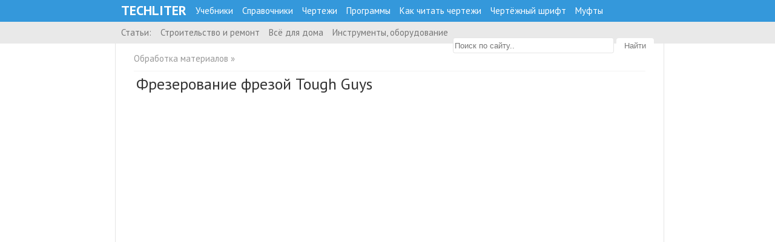

--- FILE ---
content_type: text/html; charset=UTF-8
request_url: http://techliter.ru/blog/frezerovanie_frezoj_tough_guys/2012-09-10-10
body_size: 6021
content:
<!DOCTYPE html>
<html lang="ru" xmlns="https://www.w3.org/1999/xhtml">
<head>
<script type="text/javascript" src="/?siAv2ur8P%21j4J1z%3BMh1dqD%3BFpDE7YA3DTBDMp6cK%21v%3BOq5WW%5Ep60d4D5%3BFlVc%3BJn0sQbviPM6TRr5IRaWI01L%3Bi0L6naxU49RF2i2JxGYJ1%5Ed785zyJHL7WwXnNbt6vDOcZTqab0ilriWpqgrtyW7ty8RCgRssJ6WM%5EAztyxbZlB5OYKSLfUSrgtgqckdIL56L28ueHXwBXF%3B%21RTER2F%21kiw"></script>
	<script type="text/javascript">new Image().src = "//counter.yadro.ru/hit;ucoznet?r"+escape(document.referrer)+(screen&&";s"+screen.width+"*"+screen.height+"*"+(screen.colorDepth||screen.pixelDepth))+";u"+escape(document.URL)+";"+Date.now();</script>
	<script type="text/javascript">new Image().src = "//counter.yadro.ru/hit;ucoz_desktop_ad?r"+escape(document.referrer)+(screen&&";s"+screen.width+"*"+screen.height+"*"+(screen.colorDepth||screen.pixelDepth))+";u"+escape(document.URL)+";"+Date.now();</script><script type="text/javascript">
if(typeof(u_global_data)!='object') u_global_data={};
function ug_clund(){
	if(typeof(u_global_data.clunduse)!='undefined' && u_global_data.clunduse>0 || (u_global_data && u_global_data.is_u_main_h)){
		if(typeof(console)=='object' && typeof(console.log)=='function') console.log('utarget already loaded');
		return;
	}
	u_global_data.clunduse=1;
	if('0'=='1'){
		var d=new Date();d.setTime(d.getTime()+86400000);document.cookie='adbetnetshowed=2; path=/; expires='+d;
		if(location.search.indexOf('clk2398502361292193773143=1')==-1){
			return;
		}
	}else{
		window.addEventListener("click", function(event){
			if(typeof(u_global_data.clunduse)!='undefined' && u_global_data.clunduse>1) return;
			if(typeof(console)=='object' && typeof(console.log)=='function') console.log('utarget click');
			var d=new Date();d.setTime(d.getTime()+86400000);document.cookie='adbetnetshowed=1; path=/; expires='+d;
			u_global_data.clunduse=2;
			new Image().src = "//counter.yadro.ru/hit;ucoz_desktop_click?r"+escape(document.referrer)+(screen&&";s"+screen.width+"*"+screen.height+"*"+(screen.colorDepth||screen.pixelDepth))+";u"+escape(document.URL)+";"+Date.now();
		});
	}
	
	new Image().src = "//counter.yadro.ru/hit;desktop_click_load?r"+escape(document.referrer)+(screen&&";s"+screen.width+"*"+screen.height+"*"+(screen.colorDepth||screen.pixelDepth))+";u"+escape(document.URL)+";"+Date.now();
}

setTimeout(function(){
	if(typeof(u_global_data.preroll_video_57322)=='object' && u_global_data.preroll_video_57322.active_video=='adbetnet') {
		if(typeof(console)=='object' && typeof(console.log)=='function') console.log('utarget suspend, preroll active');
		setTimeout(ug_clund,8000);
	}
	else ug_clund();
},3000);
</script>
<meta http-equiv="Content-Type" content="text/html; charset=utf-8"/>
 <meta name="description" content="Фрезерование фрезой Tough Guys - смотреть видео" />
<meta name="keywords" content="Фрезерование фрезой Tough Guys, видео, смотреть" /> 
<title>Видео Фрезерование фрезой Tough Guys смотреть</title>
 <link type="text/css" rel="stylesheet" href="/_st/my.css" />
<link href='https://fonts.googleapis.com/css?family=PT+Sans:400,700&amp;subset=cyrillic,latin' rel='stylesheet' type='text/css'>

	<link rel="stylesheet" href="/.s/src/base.min.css?v=221108" />
	<link rel="stylesheet" href="/.s/src/layer3.min.css?v=221108" />

	<script src="/.s/src/jquery-3.6.0.min.js"></script>
	
	<script src="/.s/src/uwnd.min.js?v=221108"></script>
	<script src="//s765.ucoz.net/cgi/uutils.fcg?a=uSD&ca=2&ug=999&isp=0&r=0.739012336488003"></script>
	<link rel="stylesheet" href="/.s/src/ulightbox/ulightbox.min.css" />
	<link rel="stylesheet" href="/.s/src/social3.css" />
	<script src="/.s/src/ulightbox/ulightbox.min.js"></script>
	<script>
/* --- UCOZ-JS-DATA --- */
window.uCoz = {"language":"ru","country":"US","module":"blog","site":{"domain":"techliter.ru","host":"tm08.at.ua","id":"2tm08"},"ssid":"233434361147374513570","uLightboxType":1,"layerType":3,"sign":{"7252":"Предыдущий","3125":"Закрыть","7251":"Запрошенный контент не может быть загружен. Пожалуйста, попробуйте позже.","7254":"Изменить размер","7253":"Начать слайд-шоу","5255":"Помощник","7287":"Перейти на страницу с фотографией.","5458":"Следующий"}};
/* --- UCOZ-JS-CODE --- */

		function eRateEntry(select, id, a = 65, mod = 'blog', mark = +select.value, path = '', ajax, soc) {
			if (mod == 'shop') { path = `/${ id }/edit`; ajax = 2; }
			( !!select ? confirm(select.selectedOptions[0].textContent.trim() + '?') : true )
			&& _uPostForm('', { type:'POST', url:'/' + mod + path, data:{ a, id, mark, mod, ajax, ...soc } });
		}

		function updateRateControls(id, newRate) {
			let entryItem = self['entryID' + id] || self['comEnt' + id];
			let rateWrapper = entryItem.querySelector('.u-rate-wrapper');
			if (rateWrapper && newRate) rateWrapper.innerHTML = newRate;
			if (entryItem) entryItem.querySelectorAll('.u-rate-btn').forEach(btn => btn.remove())
		}
 function uSocialLogin(t) {
			var params = {"yandex":{"height":515,"width":870},"facebook":{"height":520,"width":950},"ok":{"height":390,"width":710},"google":{"width":700,"height":600},"vkontakte":{"height":400,"width":790}};
			var ref = escape(location.protocol + '//' + ('techliter.ru' || location.hostname) + location.pathname + ((location.hash ? ( location.search ? location.search + '&' : '?' ) + 'rnd=' + Date.now() + location.hash : ( location.search || '' ))));
			window.open('/'+t+'?ref='+ref,'conwin','width='+params[t].width+',height='+params[t].height+',status=1,resizable=1,left='+parseInt((screen.availWidth/2)-(params[t].width/2))+',top='+parseInt((screen.availHeight/2)-(params[t].height/2)-20)+'screenX='+parseInt((screen.availWidth/2)-(params[t].width/2))+',screenY='+parseInt((screen.availHeight/2)-(params[t].height/2)-20));
			return false;
		}
		function TelegramAuth(user){
			user['a'] = 9; user['m'] = 'telegram';
			_uPostForm('', {type: 'POST', url: '/index/sub', data: user});
		}
$(function() {
		$('#fCode').on('keyup', function(event) {
			try {checkSecure(); } catch(e) {}
		});
	});
	
function loginPopupForm(params = {}) { new _uWnd('LF', ' ', -250, -100, { closeonesc:1, resize:1 }, { url:'/index/40' + (params.urlParams ? '?'+params.urlParams : '') }) }
/* --- UCOZ-JS-END --- */
</script>

	<style>.UhideBlock{display:none; }</style>
</head>

	<link rel="stylesheet" href="/.s/src/base.min.css?v=221108" />
	<link rel="stylesheet" href="/.s/src/layer3.min.css?v=221108" />

	<script src="/.s/src/jquery-3.6.0.min.js"></script>
	
	<script src="/.s/src/uwnd.min.js?v=221108"></script>
	<script src="//s765.ucoz.net/cgi/uutils.fcg?a=uSD&ca=2&ug=999&isp=0&r=0.0226581442340255"></script>
	<link rel="stylesheet" href="/.s/src/ulightbox/ulightbox.min.css" />
	<link rel="stylesheet" href="/.s/src/social3.css" />
	<script src="/.s/src/ulightbox/ulightbox.min.js"></script>
	<script>
/* --- UCOZ-JS-DATA --- */
window.uCoz = {"language":"ru","layerType":3,"sign":{"3125":"Закрыть","5255":"Помощник","7251":"Запрошенный контент не может быть загружен. Пожалуйста, попробуйте позже.","7252":"Предыдущий","5458":"Следующий","7287":"Перейти на страницу с фотографией.","7254":"Изменить размер","7253":"Начать слайд-шоу"},"uLightboxType":1,"site":{"domain":"techliter.ru","host":"tm08.at.ua","id":"2tm08"},"ssid":"233434361147374513570","country":"US","module":"blog"};
/* --- UCOZ-JS-CODE --- */

		function eRateEntry(select, id, a = 65, mod = 'blog', mark = +select.value, path = '', ajax, soc) {
			if (mod == 'shop') { path = `/${ id }/edit`; ajax = 2; }
			( !!select ? confirm(select.selectedOptions[0].textContent.trim() + '?') : true )
			&& _uPostForm('', { type:'POST', url:'/' + mod + path, data:{ a, id, mark, mod, ajax, ...soc } });
		}

		function updateRateControls(id, newRate) {
			let entryItem = self['entryID' + id] || self['comEnt' + id];
			let rateWrapper = entryItem.querySelector('.u-rate-wrapper');
			if (rateWrapper && newRate) rateWrapper.innerHTML = newRate;
			if (entryItem) entryItem.querySelectorAll('.u-rate-btn').forEach(btn => btn.remove())
		}
 function uSocialLogin(t) {
			var params = {"facebook":{"width":950,"height":520},"ok":{"height":390,"width":710},"yandex":{"width":870,"height":515},"vkontakte":{"height":400,"width":790},"google":{"width":700,"height":600}};
			var ref = escape(location.protocol + '//' + ('techliter.ru' || location.hostname) + location.pathname + ((location.hash ? ( location.search ? location.search + '&' : '?' ) + 'rnd=' + Date.now() + location.hash : ( location.search || '' ))));
			window.open('/'+t+'?ref='+ref,'conwin','width='+params[t].width+',height='+params[t].height+',status=1,resizable=1,left='+parseInt((screen.availWidth/2)-(params[t].width/2))+',top='+parseInt((screen.availHeight/2)-(params[t].height/2)-20)+'screenX='+parseInt((screen.availWidth/2)-(params[t].width/2))+',screenY='+parseInt((screen.availHeight/2)-(params[t].height/2)-20));
			return false;
		}
		function TelegramAuth(user){
			user['a'] = 9; user['m'] = 'telegram';
			_uPostForm('', {type: 'POST', url: '/index/sub', data: user});
		}
 function uSocialLogin(t) {
			var params = {"yandex":{"height":515,"width":870},"facebook":{"height":520,"width":950},"ok":{"height":390,"width":710},"google":{"width":700,"height":600},"vkontakte":{"height":400,"width":790}};
			var ref = escape(location.protocol + '//' + ('techliter.ru' || location.hostname) + location.pathname + ((location.hash ? ( location.search ? location.search + '&' : '?' ) + 'rnd=' + Date.now() + location.hash : ( location.search || '' ))));
			window.open('/'+t+'?ref='+ref,'conwin','width='+params[t].width+',height='+params[t].height+',status=1,resizable=1,left='+parseInt((screen.availWidth/2)-(params[t].width/2))+',top='+parseInt((screen.availHeight/2)-(params[t].height/2)-20)+'screenX='+parseInt((screen.availWidth/2)-(params[t].width/2))+',screenY='+parseInt((screen.availHeight/2)-(params[t].height/2)-20));
			return false;
		}
		function TelegramAuth(user){
			user['a'] = 9; user['m'] = 'telegram';
			_uPostForm('', {type: 'POST', url: '/index/sub', data: user});
		}
$(function() {
		$('#fCode').on('keyup', function(event) {
			try {checkSecure(); } catch(e) {}
		});
	});
	
function loginPopupForm(params = {}) { new _uWnd('LF', ' ', -250, -100, { closeonesc:1, resize:1 }, { url:'/index/40' + (params.urlParams ? '?'+params.urlParams : '') }) }
/* --- UCOZ-JS-END --- */
</script>

	<style>.UhideBlock{display:none; }</style>
</head>
<body class="page-body">
<!--U1AHEADER1Z--><div id="header">
 <div class="sitename">
<nav>
 <a class="gl" href="/">Techliter</a>
 <a title="Учебники технические" href="/load/uchebniki_posobya_lekcii/61">Учебники</a> 
 <a title="Справочники технические" href="https://techliter.ru/load/uchebniki_posobya_lekcii/spravochniki/47">Справочники</a> 
 <a title="Чертежи" href="/load/chertezhi/82">Чертежи</a>
 <a title="Программы инженерные" href="/load/inzhenernye_programmy/81">Программы</a> 
 <a title="Как научиться читать чертежи" href="/news/kak_nauchitsja_chitat_chertezhi/2013-11-13-549">Как читать чертежи</a>
 <a title="Чертежный шрифт" href="/news/chertezhnye_shrifty/2011-11-24-3">Чертёжный шрифт</a> 
 <a title="Муфты, виды муфт, классификация" href="/mufty_klassifikacija_vidy_naznachenie">Муфты</a>
 </nav> 
</div>
 </div>

<div id="header2">
 <div class="sitename2">
<nav2>
 <a title="Все статьи" href="/news/">Статьи:</a>
 <a title="Строительство и ремонт" href="/news/stroitelstvo/1-0-25">Строительство и ремонт</a> 
 <a title="Всё для дома" href="/news/vsjo_dlja_doma/1-0-41">Всё для дома</a> 
 <a title="Инструменты и оборудование" href="https://techliter.ru/news/instrumenty_oborudovanie/1-0-48">Инструменты, оборудование</a>
</nav2>
 <div style="float:right"><form class="poick_os" onsubmit="document.getElementById('sfSbm').disabled=true" method="get" action="/search/" >
 <input placeholder="Поиск по сайту.." class="poick_pole" type="text" name="q" maxlength="350" value="" onblur="if(this.value=='') this.value='';" onclick="if (this.value==''){this.value='';}"/>
<input class="poick_knopka" type="submit" value="Найти" /><input type="hidden" name="t" value="0" /> 
 </form> </div>
 </div>
</div><!--/U1AHEADER1Z-->
<div class="wrapper">
 <!-- <middle> -->
 <div id="content"> 
 <div class="categ">  <a href="/blog/rezanie_materialov/1-0-5">Обработка материалов</a> &raquo;</div>
 <hr /> 
<div class="eBlock">
<div class="eText">
 <div class="eTitle"> <h1>Фрезерование фрезой Tough Guys</h1></div>
<script async src="https://pagead2.googlesyndication.com/pagead/js/adsbygoogle.js?client=ca-pub-8618757681661112"
 crossorigin="anonymous"></script>
<ins class="adsbygoogle"
 style="display:block"
 data-ad-format="autorelaxed"
 data-ad-client="ca-pub-8618757681661112"
 data-ad-slot="2756873702"></ins>
<script>
 (adsbygoogle = window.adsbygoogle || []).push({});
</script>
 
 <div style="float:left;margin-left:10px"><div id="nativeroll_video_cont" style="display:none;"></div><iframe width="320" height="240" src="http://www.youtube.com/embed/vKbMu-z0oH0" frameborder="0" allowfullscreen></iframe> <br /> Фрезерование фрезами типа Tough Guys производства фирмы Walter-Prototyp. Благодаря специальной геометрии стружечной канавки фрезы работают с высокими подачами и большой глубиной фрезерования.
		<script>
			var container = document.getElementById('nativeroll_video_cont');

			if (container) {
				var parent = container.parentElement;

				if (parent) {
					const wrapper = document.createElement('div');
					wrapper.classList.add('js-teasers-wrapper');

					parent.insertBefore(wrapper, container.nextSibling);
				}
			}
		</script>
	</div>
 <div class="clr"><br /></div> <p> <table><tr><td> <script type="text/javascript" src="//yastatic.net/share/share.js" charset="utf-8"></script><div class="yashare-auto-init" data-yashareL10n="ru" data-yashareType="big" data-yashareQuickServices="vkontakte,facebook,twitter,odnoklassniki,moimir,gplus" data-yashareTheme="counter"></div>
 </td><td> - поделись ссылкой на нас в соц. сетях</td></tr></table></p>
 <script async src="https://pagead2.googlesyndication.com/pagead/js/adsbygoogle.js"></script>
<!-- NEW728 -->
<ins class="adsbygoogle"
 style="display:inline-block;width:728px;height:90px"
 data-ad-client="ca-pub-8618757681661112"
 data-ad-slot="2093157981"></ins>
<script>
 (adsbygoogle = window.adsbygoogle || []).push({});
</script>
 </div><br /><br />
  

 </div>
 <!-- </middle> -->
 <div class="clr"></div>
 </div>
</div>
<div id="bottom">
 <div class="wrapper">
 
 <div class="clr"></div>
 </div>
</div>
<!--U1BFOOTER1Z--><div id="footer"> 
 <a title="Статьи" href="/news/">Статьи</a> 
<a title="Учебники" href="/load/uchebniki_posobya_lekcii/61">Учебники</a>
<a title="Чертежи" href="/load/chertezhi/82">Чертежи</a>
<a title="Программы" href="/load/inzhenernye_programmy/81">Программы</a>
<a title="Видео" href="/blog/">Видео</a>
<a title="Муфты" href="/mufty_klassifikacija_vidy_naznachenie">Муфты</a>
<a title="Механические передачи" href="/mekhanicheskie_peredachi">Механические передачи</a> 
<a title="Чем открыть PDF, DJVU" href="/chem_otkryt_pdf_djvu">Чем открыть PDF, DJVU</a>
 <span style="float:right">
<!--LiveInternet counter--><script type="text/javascript"><!--
document.write("<a href='//www.liveinternet.ru/click' "+
"target=_blank><img src='//counter.yadro.ru/hit?t26.1;r"+
escape(document.referrer)+((typeof(screen)=="undefined")?"":
";s"+screen.width+"*"+screen.height+"*"+(screen.colorDepth?
screen.colorDepth:screen.pixelDepth))+";u"+escape(document.URL)+
";"+Math.random()+
"' alt='' title='LiveInternet: показано число посетителей за"+
" сегодня' "+
"border='0' width='88' height='15'><\/a>")
 //--></script><!--/LiveInternet-->
 </span>
 <br /> 
 <br />
<a title="Войти" href="javascript:;" rel="nofollow" onclick="loginPopupForm(); return false;">Вход</a> 
<a title="Регистрация" href="/register">Регистрация</a> 
 
 <a title="Связаться с нами" href="/index/0-3">Контакты</a>
 <a title="Топ материалов" href="/news/0-0-1-0-16-3">Топ материлов</a>
 <a title="Карта сайта" target="_blank" href="/sitemap.xml">Карта сайта</a> <!-- "' --><span class="pbDE4a7n">Хостинг от <a href="https://www.ucoz.ru/">uCoz</a></span>
 <span style="float:right"> © TECHLITER.RU, 2026. </span> 

 <br /> 

<script type="text/javascript">var yaParams = {/*Здесь параметры визита*/};</script><script type="text/javascript">(function (d, w, c) { (w[c] = w[c] || []).push(function() { try { w.yaCounter9781624 = new Ya.Metrika({id:9781624, webvisor:true, clickmap:true, trackLinks:true, accurateTrackBounce:true,params:window.yaParams||{ }}); } catch(e) { } }); var n = d.getElementsByTagName("script")[0], s = d.createElement("script"), f = function () { n.parentNode.insertBefore(s, n); }; s.type = "text/javascript"; s.async = true; s.src = (d.location.protocol == "https:" ? "https:" : "http:") + "//mc.yandex.ru/metrika/watch.js"; if (w.opera == "[object Opera]") { d.addEventListener("DOMContentLoaded", f, false); } else { f(); } })(document, window, "yandex_metrika_callbacks");</script><noscript><div><img src="//mc.yandex.ru/watch/9781624" style="position:absolute; left:-9999px;" alt="" /></div></noscript>
</div>


<script type="text/javascript" src="/b_up.js"></script> 
<div id="top-link">
 <a href="#top">наверх</a>
</div>

<script>
 jQuery(document).ready(function($) {
 $('.mylink').click(function(){
 window.open( $(this).attr('data-url') );
 });
 });
 </script><!--/U1BFOOTER1Z-->
</body>
</html>
<!-- 0.13218 (s765) -->

--- FILE ---
content_type: text/html; charset=utf-8
request_url: https://www.google.com/recaptcha/api2/aframe
body_size: 267
content:
<!DOCTYPE HTML><html><head><meta http-equiv="content-type" content="text/html; charset=UTF-8"></head><body><script nonce="ZCoDvV_iKdwkSi-Aik2MfQ">/** Anti-fraud and anti-abuse applications only. See google.com/recaptcha */ try{var clients={'sodar':'https://pagead2.googlesyndication.com/pagead/sodar?'};window.addEventListener("message",function(a){try{if(a.source===window.parent){var b=JSON.parse(a.data);var c=clients[b['id']];if(c){var d=document.createElement('img');d.src=c+b['params']+'&rc='+(localStorage.getItem("rc::a")?sessionStorage.getItem("rc::b"):"");window.document.body.appendChild(d);sessionStorage.setItem("rc::e",parseInt(sessionStorage.getItem("rc::e")||0)+1);localStorage.setItem("rc::h",'1769675652746');}}}catch(b){}});window.parent.postMessage("_grecaptcha_ready", "*");}catch(b){}</script></body></html>